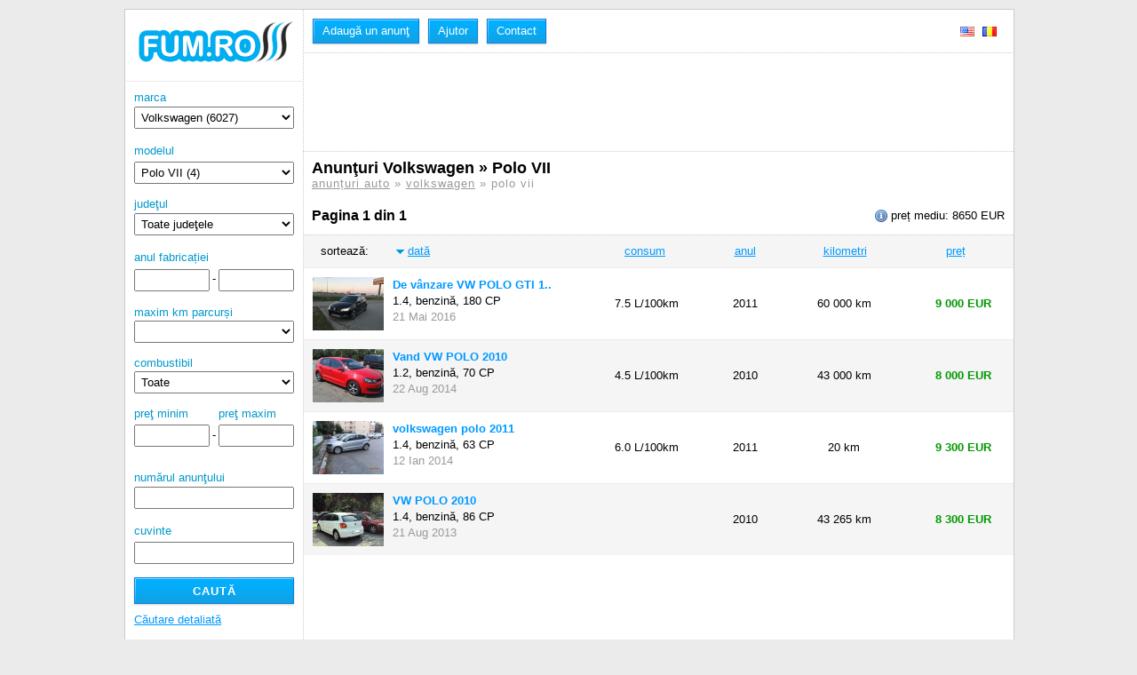

--- FILE ---
content_type: text/html; charset=UTF-8
request_url: https://www.fum.ro/volkswagen/polo-vii
body_size: 8098
content:
<!DOCTYPE html PUBLIC "-//W3C//DTD XHTML 1.0 Transitional//EN" "http://www.w3.org/TR/xhtml1/DTD/xhtml1-transitional.dtd">
<html xmlns="http://www.w3.org/1999/xhtml">
<head>
<meta http-equiv="Content-Type" content="text/html; charset=utf-8" />
<title>Anunţuri Volkswagen Polo VII de v&acirc;nzare</title>
<meta name="description" content="Anunțuri auto gratuite din Romania. Masini de vanzare."/>
<meta name="keywords" content="anunturi,auto,gratuite,masini,de,vanzare,romania" />

<link rel="canonical" href="https://www.fum.ro/volkswagen/polo-vii">

<meta name="msvalidate.01" content="9B977A12F27A33447687F3FB64AEF263" />

<link href="https://www.fum.ro/style.css" rel="stylesheet" />

<script type="text/javascript" src="https://www.fum.ro/system.js"></script>

<meta property="og:image" content="https://www.fum.ro/images/logo.gif" />
<link rel="image_src" href="https://www.fum.ro/images/logo.gif" />

</head>

<body>


<div id="wrapper">



<div id="cols">

    
	    <div id="left_col">
    
		<a href="https://www.fum.ro/" title="new" ><img src="https://www.fum.ro/images/logo.gif" border="0" style="border-bottom:1px solid #EBEBEB;" width="200" height="80" alt=""/></a>
        
        <!--
		<div class="fb-like" data-href="https://www.fum.ro/?source=facebook" data-send="false" data-layout="button_count" data-width="180" data-show-faces="false" data-font="verdana" style="margin-left:0px; padding:10px; padding-top:0px; width:180px; min-height:21px; text-align:left; border-bottom:1px solid #EBEBEB;"></div>
		-->
	
        
                
        
                
		            <div style="margin-bottom:-10px; width:150px; display:block;">
                        


<form action="/search" method="get" enctype="application/x-www-form-urlencoded" name="search_form" id="search_form" style="margin-bottom:10px; padding:10px;">

<table border="0" cellpadding="0" cellspacing="0" style="margin-bottom:10px;">
  <tr>
    <td height="45" colspan="3" nowrap="nowrap"><label>marca<br />
      <select name="main_category_box" id="search_main_category_box" class="form_item_with_margin"  onchange="load_xml_doc('/queries/get_search_sub_category_menu.php?hide_required_star=true&amp;main_cat_id='+this.value,'search_sub_category_div','');" style="width:180px;">
        <option value="">Toate mărcile</option>
                                                                                                                                                                                                                                                                                                                                                                                                                                                                                                                                                                                                                                                                                                                                                                                                                                                                                                                                                                                                                                                                                                                                                                                                                                                                                                                                                                                                                                                                                                                                                                                                                                                                                                                                                                                                                                                                                                                                                                                                                                                                                                                                                                                                                                                                                                                                                                                                                                                                                                                                                                                                                                                                                                                                                                                                                                                                                                                                                                                                                                                                                                                                                                                                                                                                                                                                                                                                                                                                                                                                                                                                                                                                                                                                                                                                                                                                                                                                                                                                                                                                                                                                                                                                                                                                                        <option value="1" >AC Cobra (0)</option>
                                                                                                                <option value="6" >Ace (0)</option>
                                                                                                <option value="3" >AC Propulsion (0)</option>
                                                                                <option value="8" >Acura (0)</option>
                                <option value="24" >Adam (0)</option>
                                                                                                                <option value="27" >AIL (1)</option>
                                                <option value="2082" >Aixam (21)</option>
                                <option value="29" >Al Araba (0)</option>
                                                                                                <option value="31" >Alfa Romeo (427)</option>
                                                                                                                                <option value="59" >Allard (0)</option>
                                                                                                                                                                                                                                                <option value="61" >American Motors (0)</option>
                                                                <option value="67" >Anadol (1)</option>
                                                                <option value="75" >Anteros (0)</option>
                                <option value="79" >Apal (0)</option>
                                                                                                                                                                                                                <option value="81" >Armstrong-Siddeley (0)</option>
                                                                <option value="83" >Aro (37)</option>
                                                <option value="87" >Artega (0)</option>
                                                                <option value="89" >Asia Motors (2)</option>
                                                                                <option value="91" >Aston Martin (0)</option>
                                                                                                                <option value="107" >Audi (1833)</option>
                                                                                                                                                                                                                                                                                                                                                                                                                                                                                                                                                <option value="154" >Bajaj Auto (0)</option>
                                                                                                                                                                <option value="152" >B Engineering (0)</option>
                                <option value="162" >Bentley (1)</option>
                                                <option value="173" >Berkeley (0)</option>
                                                                                                <option value="178" >Bitter (0)</option>
                                                                                <option value="182" >BMC (0)</option>
                                                <option value="184" >BMW (2747)</option>
                                                                                <option value="208" >Bolwell (0)</option>
                                                                                                                                                                                                                <option value="210" >Bricklin (0)</option>
                                                                                                                                                                <option value="212" >Buddy (1)</option>
                                <option value="214" >Bufori (0)</option>
                                <option value="222" >Bugatti (0)</option>
                                <option value="234" >Buick (4)</option>
                                                <option value="254" >BYD (1)</option>
                                                                                                                                                                                                                                                                                                                                                                                                                                                                                                                                                                                                                                                                                                                                                                                                                                                                                                                                                                                                                                                                                                                <option value="258" >Cadillac (3)</option>
                                                                                                <option value="286" >Callaway (0)</option>
                                                                                                                                                                                                <option value="303" >Caparo (0)</option>
                                                                                                                                                                                                                                                                                                                                                                                                                                                                                                                                                                                                                                                                <option value="753" >Chery (1)</option>
                                                                <option value="765" >Chevrolet (281)</option>
                                                <option value="813" >Chinkara (0)</option>
                                <option value="815" >Chrysler (71)</option>
                                                                                                <option value="305" >Citro&euml;n (491)</option>
                                                                                                                                                                                                                                                                                                                                                                                                                                                                                                                                                                                                                                                                                                                                                                                                                                                                                                                                                                                                                                                                                                                                                                                                                                                                                                                <option value="340" >Commuter (0)</option>
                                                                                                                                                                                                                                                                                                                                                                                                                                                                                                                                                                                                                                                                                                                                                                                                                                                                                                                                                                                                                                                                                                                                                                                                                                                                                <option value="342" >Dacia (2418)</option>
                                <option value="360" >Daewoo (976)</option>
                                <option value="2128" >Daf (24)</option>
                                <option value="390" >Daihatsu (52)</option>
                                                                                                                                                                                                                                                                                                                <option value="398" >Devon (0)</option>
                                                                                                                                                                                                                <option value="400" >Dodge (27)</option>
                                                <option value="445" >DR (0)</option>
                                                                                                                                                                                                                                                                                                                                                                                                                                                                                                                                                                                                                                                                                                                                                                                                                                                                                                                                                                                                                                                                                                                                                                                                                                                                                                                                                                                                                                                                                                                                                                                                                                                                                                                                                                                                                                                <option value="447" >E-Z-Go (0)</option>
                                                                                                                                                                                                                                                                                <option value="455" >Ferrari (0)</option>
                                                                <option value="505" >Fiat (1374)</option>
                                                                                                                <option value="543" >Fisker (0)</option>
                                                                                                                                                                <option value="546" >Ford (3434)</option>
                                                                                                                                                                                                                                                                                                                                                                                                                                                                                                                                                                                                                                                                                                                                                                                                                                                                                                                                                                                                                                                                                                <option value="608" >Geely (4)</option>
                                                                                                                                                                                                                                                                                                                                                                                                                                                                                                <option value="624" >GMC (2)</option>
                                                                                                                                                                                                                                                                                                                                                                                                                                                                                                                                                                                                <option value="642" >Great Wall (4)</option>
                                                                                                                                                                                                                                                                                                                                <option value="647" >Gumpert (0)</option>
                                                                                                                                <option value="649" >Hafei (0)</option>
                                                                                                                                                <option value="653" >Holden (1)</option>
                                                                <option value="657" >Honda (178)</option>
                                                                                                                <option value="702" >Hummer (1)</option>
                                                <option value="706" >Hyundai (466)</option>
                                                                                                                                                                                                                                                                                                                                                                                <option value="827" >Infiniti (8)</option>
                                                                                                                                <option value="851" >Invicta (0)</option>
                                                                                <option value="853" >Iran Khodro (0)</option>
                                                                                                                                                                                                                                <option value="860" >Isuzu (9)</option>
                                <option value="2076" >Iveco (141)</option>
                                                                                                                <option value="869" >Jaguar (48)</option>
                                                                <option value="877" >Jeep (86)</option>
                                                                                                                                                                                                                                                                                                                                                                                                                                                                                                                                                                                                                                <option value="895" >Kia (201)</option>
                                                                <option value="926" >Koenigsegg (0)</option>
                                                                                                                                                                                                <option value="934" >Lada (21)</option>
                                                                                                                                                                <option value="943" >Lamborghini (0)</option>
                                                                                <option value="948" >Lancia (67)</option>
                                                <option value="965" >Land Rover (177)</option>
                                                                                                                                                                                                                                                                                                                                <option value="973" >Leopard (0)</option>
                                                <option value="975" >Lexus (9)</option>
                                                                                                                                                <option value="2122" >Ligier (2)</option>
                                <option value="1020" >Lincoln (2)</option>
                                                                                                <option value="1033" >Lobini (0)</option>
                                                                                                                                <option value="1035" >Lotus (0)</option>
                                                                                                                                                                                                                                                                                                                                                                                                                                                                                                                                                                                                                                                                                                                                <option value="1039" >Mahindra (0)</option>
                                                                <option value="2158" >Man (22)</option>
                                                                                                                                                                                <option value="1041" >Maserati (2)</option>
                                <option value="1046" >Mastretta (0)</option>
                                                                                                                <option value="1048" >Mazda (263)</option>
                                                                                                                                                                                                <option value="1079" >Mekong Auto (0)</option>
                                <option value="1081" >Mercedes-Benz (1548)</option>
                                <option value="1318" >Mercury (1)</option>
                                                                                                <option value="1349" >MG (8)</option>
                                                <option value="1357" >Micro (6)</option>
                                                                                                <option value="1362" >Mini (55)</option>
                                                                                                <option value="1364" >Mitsubishi (316)</option>
                                <option value="1387" >Mitsuoka (0)</option>
                                                                                                                                                                                                                                                                                                                                                                                                                                                                                                                                                                                                                <option value="1395" >Morgan (1)</option>
                                                <option value="1401" >Mosler (0)</option>
                                                                                                                                                                                                                                                                                                                                                                                                                                                                                                                                                <option value="1405" >Nissan (359)</option>
                                                                <option value="1452" >Noble (0)</option>
                                                                                                                                                                                                                                                                                                <option value="1455" >Oldsmobile (0)</option>
                                <option value="2170" >Oltcit (1)</option>
                                                                                                                                <option value="1469" >Opel (5563)</option>
                                                                                                                                                                                                                <option value="1501" >Pagani (0)</option>
                                                                                                                <option value="1505" >Panoz (0)</option>
                                                                                                                                                                                                                                                                                                                                                                                                                <option value="1509" >Perodua (0)</option>
                                                                                <option value="1518" >Peugeot (1130)</option>
                                                                                                                                                                                                                                                                                                                                                                                                                                <option value="1546" >Pontiac (5)</option>
                                                <option value="1566" >Porsche (31)</option>
                                                                                                                                                                                                                                                                                                                                <option value="1581" >Proto (0)</option>
                                <option value="1583" >Proton (1)</option>
                                                                                                                                                                <option value="1599" >Pyonghwa (0)</option>
                                                                                                                                                                                                                                                                                                                                                                                                                                                                                                                                <option value="1602" >Ram (1)</option>
                                                                                                                                                                                                                                                                                                                                                                <option value="1604" >Renault (2135)</option>
                                                                <option value="1673" >Reva (0)</option>
                                                                                                                                                                                                                                                                                                                                                                                                                                                <option value="1678" >Roewe (0)</option>
                                                <option value="1683" >Rolls-Royce (0)</option>
                                                                                                <option value="2095" >Rover (161)</option>
                                                                                                                                                                                                                                                                                                                                                                                                                                                                                                                                                                                                                                                                                                                                                                                                                                                                                                                                                                                                                                                                <option value="1696" >Saab (49)</option>
                                                                                                                                <option value="1707" >Saleen (0)</option>
                                                                                                                                                                                                                                                                                                                <option value="1714" >Saturn (0)</option>
                                                                                                                                                                                                                                                                                                                                                <option value="1725" >Scion (1)</option>
                                                                                                                                                                                <option value="1731" >Seat (674)</option>
                                                                                                                                                                                                                                                                                                                                                                <option value="1767" >Shelby (0)</option>
                                                                                                                                                                                                                                                                                                                                <option value="1839" >Skoda (1124)</option>
                                                                                                                                                                                                                                                                                                                                                                <option value="1773" >Smart (132)</option>
                                                                                                                                                                                                                                                                                                                                                                                                                                                                                                                                                                                <option value="1775" >Spyker (0)</option>
                                                                <option value="1779" >SsangYong (35)</option>
                                <option value="1792" >SSC (0)</option>
                                                                                                                                                                                                                                                                                                                                                                                                                                                                                                <option value="1794" >Subaru (44)</option>
                                                                                                                <option value="1816" >Sungri (1)</option>
                                                                                                                                                                                                                                                                <option value="1822" >Suzuki (296)</option>
                                                                                                                                                                                                                                                                <option value="1860" >Tata (6)</option>
                                                                                                                <option value="1873" >TCM (0)</option>
                                <option value="1876" >TD2000 (0)</option>
                                                                                                                                                                                                                                                <option value="1878" >Tesla (0)</option>
                                                                                                                                                                                <option value="1881" >Think (0)</option>
                                                                                                                                                                <option value="1883" >Timmis (0)</option>
                                                                                                                                                                                                                                                                                                                                                                <option value="1885" >Toyota (275)</option>
                                <option value="1940" >Trabant (10)</option>
                                                                                                                                                                                                                                                                                                                                <option value="1943" >Troller (0)</option>
                                                                                                                                                                                                                                                                                                                                                                                                                                                                                                                                                                                                                                                                                                                                                                                                                                                                                                                                                                                                                                                                                                                                                                                                                                                                                                                                                                                                <option value="1946"  style="background-color:#DDEEFF;" selected="selected" >Volkswagen (6027)</option>
                                                <option value="2038" >Volvo (239)</option>
                                                                                                                                                                                                                                                                                                                                                                                                                                                                <option value="2060" >Westfield (0)</option>
                                                                                                                                                                                                                                                                                                                                                                                                                                                                                                                                                                                                                                                                                                                                                                                                <option value="2064" >Yes! (0)</option>
                                                                                                <option value="2066" >Yulon (1)</option>
                                                                                                                                                                <option value="2069" >Zimmer (0)</option>
                                                                                                                        </select>
    </label></td>
    </tr>
  <tr>
    <td colspan="3" nowrap="nowrap">&nbsp;</td>
    </tr>
  <tr>
    <td height="45" colspan="3" nowrap="nowrap"><span id="search_sub_category_div">
      <label>modelul<br />
        <select name="sub_category_box" id="search_sub_category_box" disabled="disabled" class="form_item_with_margin"  style="width:180px;">
          <option value="">Alege marca întâi ...</option>
          </select>
        </label>
      </span>
                  <script type="text/javascript"><!--
    load_xml_doc('/queries/get_search_sub_category_menu.php?hide_required_star=true&main_cat_id=1946&default_sub_cat=2092','search_sub_category_div','');//-->
      </script>
      </td>
    </tr>
  <tr>
    <td colspan="3" nowrap="nowrap">&nbsp;</td>
  </tr>
  
  <tr>
    <td height="45" colspan="3" nowrap="nowrap">
    <label>judeţul<br />
      <select name="region_box" id="search_region_box" class="form_item_with_margin"  style="width:180px;">
        <option value="">Toate judeţele</option>
                <option value="RO.01"  >Alba (572)</option>
                <option value="RO.02"  >Arad (906)</option>
                <option value="RO.03"  >Argeş (1234)</option>
                <option value="RO.04"  >Bacău (935)</option>
                <option value="RO.05"  >Bihor (1229)</option>
                <option value="RO.06"  >Bistriţa-Năsăud (518)</option>
                <option value="RO.07"  >Botoşani (486)</option>
                <option value="RO.09"  >Braşov (1253)</option>
                <option value="RO.08"  >Brăila (557)</option>
                <option value="RO.10"  >Bucureşti (5401)</option>
                <option value="RO.11"  >Buzău (626)</option>
                <option value="RO.12"  >Caraş-Severin (552)</option>
                <option value="RO.41"  >Călăraşi (271)</option>
                <option value="RO.13"  >Cluj (1912)</option>
                <option value="RO.14"  >Constanţa (1562)</option>
                <option value="RO.15"  >Covasna (335)</option>
                <option value="RO.16"  >D&acirc;mboviţa (769)</option>
                <option value="RO.17"  >Dolj (1160)</option>
                <option value="RO.18"  >Galaţi (917)</option>
                <option value="RO.42"  >Giurgiu (281)</option>
                <option value="RO.19"  >Gorj (608)</option>
                <option value="RO.20"  >Harghita (320)</option>
                <option value="RO.21"  >Hunedoara (985)</option>
                <option value="RO.22"  >Ialomiţa (294)</option>
                <option value="RO.23"  >Iaşi (1295)</option>
                <option value="RO.43"  >Ilfov (344)</option>
                <option value="RO.25"  >Maramureş (810)</option>
                <option value="RO.26"  >Mehedinţi (413)</option>
                <option value="RO.27"  >Mureş (1227)</option>
                <option value="RO.28"  >Neamţ (753)</option>
                <option value="RO.29"  >Olt (545)</option>
                <option value="RO.30"  >Prahova (1619)</option>
                <option value="RO.32"  >Satu Mare (506)</option>
                <option value="RO.31"  >Sălaj (1265)</option>
                <option value="RO.33"  >Sibiu (988)</option>
                <option value="RO.34"  >Suceava (942)</option>
                <option value="RO.35"  >Teleorman (448)</option>
                <option value="RO.36"  >Timiş (2404)</option>
                <option value="RO.37"  >Tulcea (270)</option>
                <option value="RO.38"  >Vaslui (458)</option>
                <option value="RO.39"  >V&acirc;lcea (642)</option>
                <option value="RO.40"  >Vrancea (468)</option>
              </select>
    </label>
    </td>
  </tr>
  
  
  <tr>
    <td colspan="3" nowrap="nowrap">&nbsp;</td>
  </tr>
  <tr>
    <td height="10" colspan="3" nowrap="nowrap"><label>anul fabricației</label></td>
    </tr>
  <tr>
    <td nowrap="nowrap">
      <input name="manufacture_year_min_box" type="text" class="form_item_with_margin" id="manufacture_year_min_box" style="width:75px; padding:3px;" size="6" value=""/>
    </td>
    
    <td width="10" align="center" valign="middle" nowrap="nowrap" style="line-height:30px;">
    -
    </td>
    
    <td nowrap="nowrap">
      <input name="manufacture_year_max_box" type="text" class="form_item_with_margin" id="manufacture_year_max_box" style="width:75px; padding:3px;" size="6" value=""/>
    </td>
  </tr>
  <tr>
    <td height="10" colspan="3" nowrap="nowrap">&nbsp;</td>
  </tr>
  
  <tr>
    <td height="10" colspan="3" nowrap="nowrap">
      <label for="mileage_max_box" style="display:inline-block;">maxim km parcurși</label><br />
      
      <select name="mileage_max_box" id="mileage_max_box" style="width:180px; float:left;">
        <option value=""></option>
                <option value="20000" >&lt; 20,000</option>
                <option value="40000" >&lt; 40,000</option>
                <option value="60000" >&lt; 60,000</option>
                <option value="80000" >&lt; 80,000</option>
                <option value="100000" >&lt; 100,000</option>
                <option value="120000" >&lt; 120,000</option>
                <option value="140000" >&lt; 140,000</option>
                <option value="160000" >&lt; 160,000</option>
                <option value="180000" >&lt; 180,000</option>
                <option value="200000" >&lt; 200,000</option>
                        <option value="250000" >&lt; 250,000</option>
                <option value="300000" >&lt; 300,000</option>
                <option value="350000" >&lt; 350,000</option>
                <option value="400000" >&lt; 400,000</option>
                <option value="450000" >&lt; 450,000</option>
                <option value="500000" >&lt; 500,000</option>
                </select>
	</td>
  </tr>
  
  
  <tr>
    <td height="10" colspan="3" nowrap="nowrap">&nbsp;</td>
    </tr>
  <tr>
    <td colspan="3" nowrap="nowrap"><label for="search_fuel_type_box">combustibil</label></td>
  </tr>
  <tr>
    <td colspan="3" nowrap="nowrap">

	
      <select name="fuel_type_box" id="search_fuel_type_box" style="width:180px;">
        <option value="">Toate</option>
        <option value="gas" >benzină</option>
        <option value="diesel" >motorină</option>
        <option value="biodiesel" >biodiesel</option>
        <option value="ethanol" >ethanol</option>
        <option value="hybrid" >hybrid</option>
        <option value="hydrogen" >hidrogen</option>
        <option value="electric" >electric</option>
	</select>
	</td>
  </tr>
  <tr>
    <td colspan="3" nowrap="nowrap">&nbsp;</td>
  </tr>
  <tr>
    <td height="10" align="left" valign="top" nowrap="nowrap"><label>preţ minim</label></td>
    <td height="10" align="center" valign="middle" nowrap="nowrap">&nbsp;</td>
    <td height="10" align="left" valign="top" nowrap="nowrap"><label>preţ maxim</label></td>
  </tr>
  <tr>
    <td height="10" align="left" valign="top" nowrap="nowrap">
      <input name="price_min_box" type="text" class="form_item_with_margin" id="price_min_box" style="width:75px; padding:3px;" size="6" value=""/>
    </td>
<td width="10" height="10" align="center" valign="middle" nowrap="nowrap" style="line-height:30px;">
    -
    </td>
    <td height="10" align="left" valign="top" nowrap="nowrap">
      <input name="price_max_box" type="text" class="form_item_with_margin" id="price_max_box" style="width:75px; padding:3px;" size="6" value=""/>
    </td>
  </tr>
</table>
<table border="0" cellpadding="0" cellspacing="0">
  <tr>
    <td nowrap="nowrap">&nbsp;</td>
  </tr>
  <tr>
    <td nowrap="nowrap"><label>numărul anunţului<br />
      <input name="ad_number_box" type="text" class="form_item_with_margin" id="ad_number_box" style="width:170px; padding:3px;" value=""/>
      </label></td>
  </tr>
  <tr>
    <td nowrap="nowrap">&nbsp;</td>
    </tr>
  <tr>
    <td nowrap="nowrap"><label for="search_box">cuvinte</label><br />
      <input name="search_box" type="text" class="form_item_with_margin" id="search_box" style="width:170px; padding:3px;" value="" />
    </td>
    </tr>
</table>
<table border="0" cellpadding="0" cellspacing="0" style="">
  <tr>
    <td nowrap="nowrap">&nbsp;</td>
  </tr>
  <tr>
    <td valign="bottom" nowrap="nowrap"><input type="submit" id="button" value="Caută" style="margin-bottom:5px;" class="button_180" /></td>
  </tr>
  <tr>
    <td valign="bottom"><a href="JavaScript:document.forms['search_form'].action='/advanced-search'; document.forms['search_form'].submit();" style="display:inline-block; margin-top:5px;">Căutare detaliată</a></td>
  </tr>
</table>



<input type="hidden" name="town_box" value="" />
<input type="hidden" name="cubic_capacity_min_box" value="" />
<input type="hidden" name="cubic_capacity_max_box" value="" />
<input type="hidden" name="engine_power_min_box" value="" />
<input type="hidden" name="engine_power_max_box" value="" />
<input type="hidden" name="power_type_box" value="" />
<input type="hidden" name="fuel_consumption_min_box" value="" />
<input type="hidden" name="fuel_consumption_max_box" value="" />
<input type="hidden" name="euro_box" value="" />
<input type="hidden" name="co2_min_box" value="" />
<input type="hidden" name="co2_max_box" value="" />
<input type="hidden" name="gearbox_type_box" value="" />
<input type="hidden" name="traction_type_box" value="" />
<input type="hidden" name="body_type_box" value="" />
<input type="hidden" name="color_box" value="" />
<input type="hidden" name="door_count_box" value="" />
<input type="hidden" name="seats_min_box" value="" />
<input type="hidden" name="seats_max_box" value="" />
<input type="hidden" name="vehicle_is_damaged_box" value="" />
<input type="hidden" name="vehicle_is_new_box" value="" />
<input type="hidden" name="vehicle_registered_locally_box" value="" />

<input type="hidden" name="ad_flag_abs_box" value="" />
<input type="hidden" name="ad_flag_ac_box" value="" />
<input type="hidden" name="ad_flag_airbags_box" value="" />
<input type="hidden" name="ad_flag_alarm_box" value="" />
<input type="hidden" name="ad_flag_trailer_coupling_box" value="" />
<input type="hidden" name="ad_flag_dash_computer_box" value="" />
<input type="hidden" name="ad_flag_traction_control_box" value="" />
<input type="hidden" name="ad_flag_metalic_color_box" value="" />
<input type="hidden" name="ad_flag_esp_box" value="" />
<input type="hidden" name="ad_flag_xenon_box" value="" />
<input type="hidden" name="ad_flag_particle_filter_box" value="" />
<input type="hidden" name="ad_flag_electric_windows_box" value="" />
<input type="hidden" name="ad_flag_lpg_box" value="" />
<input type="hidden" name="ad_flag_leather_interior_box" value="" />
<input type="hidden" name="ad_flag_auxiliary_heating_box" value="" />
<input type="hidden" name="ad_flag_central_locking_box" value="" />
<input type="hidden" name="ad_flag_alloy_wheels_box" value="" />
<input type="hidden" name="ad_flag_turbo_box" value="" />
<input type="hidden" name="ad_flag_electric_mirrors_box" value="" />
<input type="hidden" name="ad_flag_heated_mirrors_box" value="" />
<input type="hidden" name="ad_flag_cruise_control_box" value="" />
<input type="hidden" name="ad_flag_heated_seats_box" value="" />
<input type="hidden" name="ad_flag_parking_sensors_box" value="" />
<input type="hidden" name="ad_flag_power_steering_box" value="" />
<input type="hidden" name="ad_flag_navi_box" value="" />
<input type="hidden" name="ad_flag_sunroof_box" value="" />

</form>            </div>
		        

		        
        
        
        <div style="display:inline-block; margin-top:20px; padding:10px; border-top:1px dotted #CCC;">
        
        <a href="/download_window_ad.php?file=pdf" style="padding:4px; display:inline-block;">Descarcă afiș pentru vânzare</a>
        <br />
        <a href="/download_window_ad.php?file=pdf"><img src="https://www.fum.ro/images/afise/afis_fum.ro_thumb.gif" style="border:0px;" width="180" height="255" alt="Descarcă afiș pentru vânzare" title="Descarcă afiș pentru vânzare" /></a>
        
        </div>
        
        
        
                     
           
    </div><!-- end of left_col --> 
    


    

    

    <div id="main_col">
    
    	
    	        

        <div id="top_menu">
            
            <!--
            <a href="/" class="liquid_button">Prima pagină</a>
            -->
            <a href="/submit" class="liquid_button">Adaugă un anunţ</a>
            <a href="/help" class="liquid_button">Ajutor</a>
            
			            
            <a href="/contact" class="liquid_button">Contact</a>
        
			        
        </div>
        
        
		<div id="language_div" style="text-align:right; float:right; margin-right:9px; margin-top:-45px;">
			            
            <a href="/volkswagen/polo-vii?set_language_code=en" style="width:auto; display:inline-block; border:none; background-color:#FFF; padding:0px; margin-left:5px; margin-top:5px; margin-right:5px;"><img src="https://www.fum.ro/images/flags/us.png" width="16" height="11" alt="Set language to English" title="Set language to English" border="0" /></a>
            
            <a href="/volkswagen/polo-vii?set_language_code=ro" style="width:auto; display:inline-block; border:none; background-color:#FFF; padding:0px;"><img src="https://www.fum.ro/images/flags/ro.png" width="16" height="11" alt="Schimba în limba Română" title="Schimba în limba Română" border="0" /></a>
        </div>
	
    
		<div style="display:block; width:790px; border-bottom:1px dotted #CCCCCC; margin-left:-10px; margin-bottom:10px; padding-left:10px; padding-bottom:10px;">
        
        
        
			 
             
				<script async src="https://pagead2.googlesyndication.com/pagead/js/adsbygoogle.js"></script>
                <!-- fum.ro top category -->
                <ins class="adsbygoogle"
                     style="display:inline-block;width:728px;height:90px"
                     data-ad-client="ca-pub-7088392129831729"
                     data-ad-slot="8810451253"></ins>
                <script>
                (adsbygoogle = window.adsbygoogle || []).push({});
                </script>         
                    
			            
            
    	</div>



			

<h1>Anunţuri Volkswagen  &raquo; Polo VII</h1>



<p class="breadcrumb">
<a href="/">anunțuri auto</a> &raquo; 

<a href="/volkswagen">volkswagen</a>

 &raquo; polo vii 

</p>
























<!-- ads list container -->
<div style="margin-bottom:-10px;">

<h2>

	        Pagina 1 din 1        
    <!-- append average price in title -->
	        <span style="display:inline-block; float:right; background-image:url(https://www.fum.ro/images/famfamfam/information.gif); background-repeat:no-repeat; background-position:center left; padding-left:19px; font-size:13px; font-weight:normal;">
            preț mediu: 8650 EUR        </span>
    
</h2>




<!-- start of sorting div -->
<div style="text-align:right; padding:10px; margin-top:10px; margin-bottom:0px; background-color:#F5F5F5; border-top:1px dotted #CCC; margin-left:-9px; margin-right:-10px;">

        
	
	        
<!-- sort_by title -->  
<span style="display:inline-block; width:80px; margin-left:1px; text-align:left;">
sortează:  
</span>

<!-- date -->
<span style="display:inline-block; width:210px; margin-left:1px; text-align:left;">
<img src="https://www.fum.ro/images/sorting_desc.gif" width="9" height="14" alt="sorting desc" align="bottom" style="margin-bottom:-3px;"/> <a href="?sort_by=date&amp;order=asc">dată</a></span>      
        
<!-- fuel consumption -->
<span style="display:inline-block; width:130px; margin-left:1px; text-align:center;">
<a href="?sort_by=fuel_consumption&amp;order=asc">consum</a></span>

<!-- manufacture year -->
<span style="display:inline-block; width:85px; margin-left:1px; text-align:center;">
<a href="?sort_by=year&amp;order=desc">anul</a></span>

<!-- km -->
<span style="display:inline-block; width:130px; margin-left:1px; text-align:center; ">
<a href="?sort_by=mileage&amp;order=asc">kilometri</a></span>

<!-- price -->
<span style="color:#090; display:inline-block; width:110px; margin-left:1px; text-align:center;">
<a href="?sort_by=price&amp;order=asc">preț</a></span>
        
        
        
        
        
        
        
        
</div><!-- end of sorting div -->








<p class="ad_list_item" id="ad_39723" style="background-color:#FFFFFF;" onmouseover="this.style.backgroundColor='#FFFFCC';" onmouseout="this.style.backgroundColor='#FFFFFF';" onclick="window.location='/39723/de-vanzare-vw-polo-gti-180-cp-9000';">


<span class="ad_list_main_cell">

    <a href="/39723/de-vanzare-vw-polo-gti-180-cp-9000" style="text-decoration:none;"><img src="https://www.fum.ro/thumbs/de-vanzare-vw-polo-gti-180-cp-9000-39723-1.jpg?1467113342" width="80" height="60" align="left" style="margin-right:10px;" border="0" alt="De v&acirc;nzare VW POLO GTI 180 CP, 9000&euro;" title="De v&acirc;nzare VW POLO GTI 180 CP, 9000&euro;" /></a>
    
    <!-- title -->
    <a href="/39723/de-vanzare-vw-polo-gti-180-cp-9000" style="text-decoration:none;" title="De v&acirc;nzare VW POLO GTI 180 CP, 9000&euro;"><strong>De v&acirc;nzare VW POLO GTI 1..</strong></a>
    <br />
    
    <!-- engine -->
	1.4, benzină, <span style="cursor:default;" title="132 kW">180 CP</span><br />

    <!-- date -->
    <span style="color:#999;">
    		21 Mai 2016        
    </span>
    
</span>

<!-- fuel consumption -->
<span class="ad_list_cell">
7.5 L/100km
</span>

<!-- manufacture year -->
<span class="ad_list_cell">
2011</span>

<!-- km -->
<span class="ad_list_cell">
60 000 km
</span>

<!-- price -->
<span class="ad_list_cell" style="text-align:right; color:#090; ">
<strong>9 000 EUR</strong>
</span>


</p>







<p class="ad_list_item" id="ad_30958" style="background-color:#F5F5F5;" onmouseover="this.style.backgroundColor='#FFFFCC';" onmouseout="this.style.backgroundColor='#F5F5F5';" onclick="window.location='/30958/vand-vw-polo-2010';">


<span class="ad_list_main_cell">

    <a href="/30958/vand-vw-polo-2010" style="text-decoration:none;"><img src="https://www.fum.ro/thumbs/vand-vw-polo-2010-30958-1.jpg?1408697774" width="80" height="60" align="left" style="margin-right:10px;" border="0" alt="Vand VW POLO 2010" title="Vand VW POLO 2010" /></a>
    
    <!-- title -->
    <a href="/30958/vand-vw-polo-2010" style="text-decoration:none;" title="Vand VW POLO 2010"><strong>Vand VW POLO 2010</strong></a>
    <br />
    
    <!-- engine -->
	1.2, benzină, <span style="cursor:default;" title="51 kW">70 CP</span><br />

    <!-- date -->
    <span style="color:#999;">
    		22 Aug 2014        
    </span>
    
</span>

<!-- fuel consumption -->
<span class="ad_list_cell">
4.5 L/100km
</span>

<!-- manufacture year -->
<span class="ad_list_cell">
2010</span>

<!-- km -->
<span class="ad_list_cell">
43 000 km
</span>

<!-- price -->
<span class="ad_list_cell" style="text-align:right; color:#090; ">
<strong>8 000 EUR</strong>
</span>


</p>







<p class="ad_list_item" id="ad_23800" style="background-color:#FFFFFF;" onmouseover="this.style.backgroundColor='#FFFFCC';" onmouseout="this.style.backgroundColor='#FFFFFF';" onclick="window.location='/23800/volkswagen-polo-2011';">


<span class="ad_list_main_cell">

    <a href="/23800/volkswagen-polo-2011" style="text-decoration:none;"><img src="https://www.fum.ro/thumbs/volkswagen-polo-2011-23800-1.jpg?1389536334" width="80" height="60" align="left" style="margin-right:10px;" border="0" alt="volkswagen polo 2011" title="volkswagen polo 2011" /></a>
    
    <!-- title -->
    <a href="/23800/volkswagen-polo-2011" style="text-decoration:none;" title="volkswagen polo 2011"><strong>volkswagen polo 2011</strong></a>
    <br />
    
    <!-- engine -->
	1.4, benzină, <span style="cursor:default;" title="46 kW">63 CP</span><br />

    <!-- date -->
    <span style="color:#999;">
    		12 Ian 2014        
    </span>
    
</span>

<!-- fuel consumption -->
<span class="ad_list_cell">
6.0 L/100km
</span>

<!-- manufacture year -->
<span class="ad_list_cell">
2011</span>

<!-- km -->
<span class="ad_list_cell">
20 km
</span>

<!-- price -->
<span class="ad_list_cell" style="text-align:right; color:#090; ">
<strong>9 300 EUR</strong>
</span>


</p>







<p class="ad_list_item" id="ad_9766" style="background-color:#F5F5F5;" onmouseover="this.style.backgroundColor='#FFFFCC';" onmouseout="this.style.backgroundColor='#F5F5F5';" onclick="window.location='/9766/vw-polo-2010';">


<span class="ad_list_main_cell">

    <a href="/9766/vw-polo-2010" style="text-decoration:none;"><img src="https://www.fum.ro/thumbs/vw-polo-2010-9766-1.jpg?1377113938" width="80" height="60" align="left" style="margin-right:10px;" border="0" alt="VW POLO 2010" title="VW POLO 2010" /></a>
    
    <!-- title -->
    <a href="/9766/vw-polo-2010" style="text-decoration:none;" title="VW POLO 2010"><strong>VW POLO 2010</strong></a>
    <br />
    
    <!-- engine -->
	1.4, benzină, <span style="cursor:default;" title="63 kW">86 CP</span><br />

    <!-- date -->
    <span style="color:#999;">
    		21 Aug 2013        
    </span>
    
</span>

<!-- fuel consumption -->
<span class="ad_list_cell">
</span>

<!-- manufacture year -->
<span class="ad_list_cell">
2010</span>

<!-- km -->
<span class="ad_list_cell">
43 265 km
</span>

<!-- price -->
<span class="ad_list_cell" style="text-align:right; color:#090; ">
<strong>8 300 EUR</strong>
</span>


</p>




</div><!-- end of ads list container -->












    </div><!-- end of main_col -->



</div><!-- end of cols -->



<div id="footer" style="display:none;">

&copy; <span style="padding-left:14px; background-image:url(https://www.fum.ro/images/logo_footer.png); background-repeat:no-repeat; background-position:left; margin-left:3px;">Fum 2026</span>



</div><!-- end of footer -->



</div><!-- end of wrapper -->








<script type="text/javascript">

  var _gaq = _gaq || [];
  _gaq.push(['_setAccount', 'UA-244065-21']);
  _gaq.push(['_setDomainName', 'fum.ro']);
  _gaq.push(['_trackPageview']);

  (function() {
    var ga = document.createElement('script'); ga.type = 'text/javascript'; ga.async = true;
    ga.src = ('https:' == document.location.protocol ? 'https://ssl' : 'http://www') + '.google-analytics.com/ga.js';
    var s = document.getElementsByTagName('script')[0]; s.parentNode.insertBefore(ga, s);
  })();

</script>




<!-- Default Statcounter code for Fum.ro fum.ro -->
<script type="text/javascript">
var sc_project=8692999; 
var sc_invisible=1; 
var sc_security="99e03054"; 
</script>
<script type="text/javascript" src="https://www.statcounter.com/counter/counter.js" async></script>
<noscript>
<div class="statcounter">
<img class="statcounter" src="//c.statcounter.com/8692999/0/99e03054/1/" alt="Web Analytics Made Easy - StatCounter">
</div>
</noscript>
<!-- End of Statcounter Code -->


</body>

</html>


--- FILE ---
content_type: text/html; charset=UTF-8
request_url: https://www.fum.ro/queries/get_search_sub_category_menu.php?hide_required_star=true&main_cat_id=1946&default_sub_cat=2092
body_size: 1213
content:


<label for="sub_category_box">modelul </label><br />
<select name="sub_category_box" id="search_sub_category_box" class="form_item_with_margin" style="width:180px;" >
	<option value="">Toate modelele</option>
    
	                                                                                                                                                                                                                                                                                                                                                                                                                                                                                                                                                                                                                                                                                                                                                                                                                                                                                                                                                                                                                                                                                                                                                                                                                                                                                                                                                                                                                                                                                                                                                                                                                                                                                                                                                                                                                                                                                                                                                                                                                                                                                                                                                                                                                                                                                                                                                                                                                                                                                                                                                                                                                                                                                                                                                                                                                                                                                                                                                                                                                                                                                                                                                                                                                                                                                                                                                                                                <option value="1947"  >Bora (186)</option>
                                                                                                                                                                                                                                                                                                                                                                                                                                                                                                                                                                                                                                                                                                                        <option value="1948"  >Caddy (88)</option>
                                                                                                                                                                                                                                                                                                                                                                                                                                                                                                                                                                                                <option value="1949"  >City Golf (2)</option>
                <option value="1950"  >City Jetta (2)</option>
                                                                                                                                                                                                                                                                                                                                                                                                                                                                                                                                                                                                                                                                                                                                                                                                                                                                                                                                                                                <option value="2167"  >Crafter (11)</option>
                                        <option value="1951"  >CrossFox (1)</option>
                                                                                                                                                                                                                                                                                                                                                                                                                                                                                                                                                                                                                                                                                                                                                                                                                                                                                                                                                                                                                                                                                <option value="1952"  >Eos (6)</option>
                                                                                                                                                                                                                                                                                                                                                                                                                                                                                                                                                                                                                                                                                                                                        <option value="1953"  >Fox (13)</option>
                                                                                                                                                                                                                                                                                                                                                                                                                                                                                                                                                                                                                                <option value="1954"  >GLI (6)</option>
                                                                                                        <option value="1963"  >Golf Cabriolet (12)</option>
                <option value="1964"  >Golf City (0)</option>
                <option value="1965"  >Golf GTI (26)</option>
                <option value="1966"  >Golf I (14)</option>
                <option value="1967"  >Golf II (62)</option>
                <option value="1968"  >Golf III (900)</option>
                <option value="1969"  >Golf IV (1267)</option>
                <option value="1970"  >Golf Plus (25)</option>
                <option value="1971"  >Golf V (260)</option>
                <option value="1972"  >Golf VI (71)</option>
                <option value="2071"  >Golf VII (2)</option>
                <option value="2072"  >Golf VIII (1)</option>
                <option value="1973"  >Golf Wagon (0)</option>
                                                                                                                                                                                                                                                                                                <option value="1974"  >GTI (1)</option>
                                                                                                                                                                                                                                                                                                                                                                                                                                                                                                                                                                                                                                                                                                                                        <option value="1975"  >Jetta (34)</option>
                <option value="1976"  >Jetta City (0)</option>
                <option value="1977"  >Jetta I (2)</option>
                <option value="1978"  >Jetta II (7)</option>
                <option value="1979"  >Jetta III (7)</option>
                <option value="1980"  >Jetta IV (6)</option>
                <option value="1981"  >Jetta V (6)</option>
                <option value="1982"  >Jetta VI (4)</option>
                <option value="2093"  >Jetta VII (2)</option>
                <option value="1983"  >Jetta Wagon (0)</option>
                                                                                                                                                                                                                                                                                                                                                                                                                                                                                                                                                                                                                                                                                                                                                                                                                <option value="1984"  >Logus (2)</option>
                                                                                                                        <option value="2169"  >LT (25)</option>
                                                <option value="1985"  >Lupo (70)</option>
                                                                                                                                                                                                                                                                                                                                                                                                                                                                                                                                                                                                                                                                                                                                                                                                                                                                                                                                                                                                                                                                                                                                                                                <option value="1986"  >New Beetle (24)</option>
                <option value="1987"  >New Beetle Cabriolet (2)</option>
                <option value="1988"  >New Beetle Convertible (1)</option>
                <option value="1989"  >New Beetle Coupe (3)</option>
                                                                                                                                                                                                                                                                                                                                                                                                                                                                        <option value="1990"  >Passat (894)</option>
                <option value="1991"  >Passat CC (36)</option>
                <option value="1992"  >Passat I (28)</option>
                <option value="1993"  >Passat II (33)</option>
                <option value="1994"  >Passat III (96)</option>
                <option value="1995"  >Passat IV (83)</option>
                <option value="1996"  >Passat V (119)</option>
                <option value="1997"  >Passat VI (87)</option>
                <option value="1998"  >Passat VII (24)</option>
                <option value="1999"  >Passat Wagon (30)</option>
                                                                                                        <option value="2000"  >Phaeton (5)</option>
                                                                                                <option value="2001"  >Pointer (1)</option>
                <option value="2002"  >Polo (450)</option>
                <option value="2003"  >Polo Classic (88)</option>
                <option value="2004"  >Polo I (35)</option>
                <option value="2005"  >Polo II (47)</option>
                <option value="2006"  >Polo IIF (3)</option>
                <option value="2007"  >Polo III (44)</option>
                <option value="2008"  >Polo IIIF (10)</option>
                <option value="2009"  >Polo IV (48)</option>
                <option value="2010"  >Polo IVF (4)</option>
                <option value="2011"  >Polo V (20)</option>
                <option value="2091"  >Polo VI (18)</option>
                <option value="2092"  selected="selected" style="background-color:#DDEEFF;"  >Polo VII (4)</option>
                                                                                                                                                                                                                                                                                                                                                                                                                                                                                        <option value="2012"  >Rabbit (0)</option>
                                                                                                                                                                                                                                                                                                                                                                                                                                                                                                                <option value="2013"  >Routan (0)</option>
                                                                                                                                                                                                                                                                                                                                                                                                                                                                                                                                                                                                                                                                                                        <option value="2014"  >Santana (1)</option>
                                                                                <option value="2015"  >Saveiro (0)</option>
                <option value="2016"  >Saveiro I (0)</option>
                <option value="2017"  >Saveiro II (0)</option>
                <option value="2018"  >Saveiro III (0)</option>
                <option value="2019"  >Saveiro IV (0)</option>
                <option value="2020"  >Saveiro V (2)</option>
                                                                                                        <option value="2021"  >Scirocco (2)</option>
                <option value="2022"  >Scirocco I (0)</option>
                <option value="2023"  >Scirocco II (0)</option>
                <option value="2024"  >Scirocco III (2)</option>
                                                                                                                                                                                                        <option value="2025"  >Sharan (72)</option>
                <option value="2026"  >Sharan I (17)</option>
                <option value="2027"  >Sharan II (14)</option>
                                                                                                                                                                                                                                                                                                                                                                                                                                <option value="2028"  >SpaceFox (1)</option>
                                                                                                                                                                                                                                                                                                                                                                                                                                                                                                                                                                                                                                                                                                                                                                                                                                                                                                                                                                                                                                                                                                        <option value="2029"  >Tiguan (19)</option>
                                                                                                                                                <option value="2030"  >Touareg (37)</option>
                <option value="2031"  >Touareg 2 (17)</option>
                <option value="2032"  >Touran (92)</option>
                                                                                                                        <option value="2033"  >Transporter (280)</option>
                                                                                                                                                                                        <option value="2034"  >Type 1 (9)</option>
                                        <option value="2035"  >Type 181 (0)</option>
                <option value="2036"  >Type 2 (6)</option>
                                                                                                                                                                                                                                                                                                                <option value="2037"  >Vento (95)</option>
                                                                                                                                                                                                                                                                                                                                                                                                                                                                                                                                                                                                                                                                                                                                                                                                                                                                                                                                                                                                                                        </select>



--- FILE ---
content_type: text/html; charset=utf-8
request_url: https://www.google.com/recaptcha/api2/aframe
body_size: 256
content:
<!DOCTYPE HTML><html><head><meta http-equiv="content-type" content="text/html; charset=UTF-8"></head><body><script nonce="g2PCVARj2qiPpsEr07MDew">/** Anti-fraud and anti-abuse applications only. See google.com/recaptcha */ try{var clients={'sodar':'https://pagead2.googlesyndication.com/pagead/sodar?'};window.addEventListener("message",function(a){try{if(a.source===window.parent){var b=JSON.parse(a.data);var c=clients[b['id']];if(c){var d=document.createElement('img');d.src=c+b['params']+'&rc='+(localStorage.getItem("rc::a")?sessionStorage.getItem("rc::b"):"");window.document.body.appendChild(d);sessionStorage.setItem("rc::e",parseInt(sessionStorage.getItem("rc::e")||0)+1);localStorage.setItem("rc::h",'1768830087036');}}}catch(b){}});window.parent.postMessage("_grecaptcha_ready", "*");}catch(b){}</script></body></html>

--- FILE ---
content_type: text/css
request_url: https://www.fum.ro/style.css
body_size: 2274
content:
@charset "utf-8";
/* CSS Document */
body{
	margin:0px;
	text-align:center;
	font-size:smaller;
	font-family:Arial, Helvetica, sans-serif;
	background-color:#EBEBEB;
}

#wrapper{
	width:1000px;
	text-align:left;
	margin:auto;
	display:block;
	
}

#cols {
	width:100%;
	background-color:#FFF;
	float:left;
	margin-top:10px;
	margin-bottom:10px;
	border:1px solid #CCC;
	background-image:url(/images/cols_bg.gif);
	background-repeat:repeat-y;
	background-position:200px 0px;
}





/* 
.column_module{
	border:1px solid #CCC;
	float:left;
	display:block;
	overflow:hidden;
	width:170px;
	padding:10px;
	margin-bottom:10px;
	background-color:#FFFFFF;
}

.content_module{
	border:1px solid #CCC;
	background-color:#FAFAFA;
	padding:10px;
	float:left;
	width:556px;
	display:block;
	margin-bottom:10px;
}

.column_line{
	display:block;
	float:left;
	width:200px;
	height:1px;
	background-color:#CCCCCC;
	margin-top:10px;
	margin-bottom:10px;
	margin-left:-10px;
	margin-right:-10px;
}

.content_line{
	display:block;
	float:left;
	width:576px;
	height:1px;
	background-color:#CCCCCC;
	margin-top:10px;
	margin-bottom:10px;
	margin-left:-10px;
	margin-right:-10px;
}
*/




a:link, a:visited{
	color:#0099FF;
}




h1{
	margin-top:0px;
	font-size:large;
	font-family:Arial, Helvetica, sans-serif;
}

h2{
	font-size:medium;
	font-family:Arial, Helvetica, sans-serif;
}

h2.help_title{
	margin-top:30px;
	color:#0099FF;
}

h3{
	font-family:Arial, Helvetica, sans-serif;
}

#left_col{
	width:200px;
	float:left;
}

/*
.left_menu a:link, .left_menu a:visited{
	display:block;
	padding:4px;
	text-decoration:none;
	color:#09F;
	border-bottom:1px solid #EBEBEB;
	
	background-repeat:no-repeat; 
	padding-left:26px; 
	background-position:5px 4px;
}

.left_menu a:hover{
	background-color:#DDEEFF;
	color:#000;
}
*/


#top_menu{
	border-bottom:1px dotted #CCCCCC; 
	margin-left:-10px; 
	margin-right:-10px; 
	padding-bottom:10px; 
	margin-bottom:10px;
	width:800px;
	height:28px;
	display:block;
	padding-left:1px;
}

#top_menu a:link, #top_menu a:visited{
	padding-left:10px; 
	padding-right:10px;
	float:left;
	margin-left:10px;
}

#main_col {
	float:right;
	width:780px;
	padding:10px;
	font-family:Verdana, Geneva, sans-serif;
	line-height:1.2em;
}

#main_col hr{
	margin-top:10px;
	margin-bottom:10px;
	display:inline-block;
	margin-left:-10px;
	margin-right:-10px;
	width:800px;
	height:0px;
	border-style:dotted;
	border:none;
	border-top:1px dotted #CCCCCC;
}

#footer{
	/*color:#007AFF;*/
	color:#000000;
	text-align:center;
	font-size:12px;
	margin-bottom:10px;
}
#footer a:link, #footer a:visited{
	color:#999;
	text-decoration:none;
}

.breadcrumb {
	color:#999999;
	font-family:Arial, Helvetica, sans-serif;
	font-size:small;
	margin-top:-10px;
	margin-bottom:20px;
	padding:0px;
	letter-spacing:1px;
}
.breadcrumb a:link, .breadcrumb a:visited {
	color:#999999;
}
.breadcrumb a:hover {
	color:#333333;
}

.red_text {
	color:#FF0000;
}

form{
	margin:0px;
}

form label{
	color:#09C;
}


form .form_item_with_margin{
	margin-top:3px;
}


form input.the_button{
	background-color:#00B8FD;
	border:1px solid #039;
	color:#FFF;
	padding:3px;
	padding-left:10px;
	padding-right:10px;
	cursor:pointer;
}


.message_success {
	padding:4px;
	background-color:#009900;
	border:1px solid #006600;
	color:#FFFFFF;
	margin-top:0px;
	margin-bottom:10px;
}

.message_error {
	padding:4px;
	background-color:#CE0000;
	border:1px solid #990000;
	color:#FFFFFF;
	margin-top:0px;
	margin-bottom:10px;
}





/* -------------------------------------------------------------------*/
/*  THE LIQUID_BUTTON is class applied to <a> tag, not form imput !!! */
/* -------------------------------------------------------------------*/

/* normal liquid button */
a.liquid_button{
	color:#FFF;
	text-decoration:none;
	text-align:center;
	background-color:#07aaff;
	border:1px solid #0b7fde;
	padding:5px;
	display:inline-block;
	background: url(/images/liquid_button.gif) no-repeat;
	
	-webkit-box-shadow: 0 1px 2px rgba(0,0,0,.2);
	-moz-box-shadow: 0 1px 2px rgba(0,0,0,.2);
	box-shadow: 0 1px 2px rgba(0,0,0,.2);
}

a.liquid_button:hover{
	background-position:0px -50px;
}

/* disabled liquid button */
a.liquid_button_disabled{
	color:#FFF;
	text-decoration:none;
	text-align:center;
	background-color:#07aaff;
	border:1px solid #a7a7a7;
	padding:5px;
	display:inline-block;
	background: url(/images/liquid_button.gif) no-repeat 0px -100px;
	cursor:default;
}





input.button_110{
	border:none;
	color:#FFF;
	background-color:#07aaff;
	font-weight:bold;
	letter-spacing:1px;
	text-transform:uppercase;
	padding:3px;
	width:110px;
	height:30px;
	padding-left:10px;
	padding-right:10px;
	/* note that it is "background" NOT "background-image", that would not work in IE and PNG would not be 100% transp*/
	background: url(/images/button_110.gif) no-repeat;
	cursor:pointer;
	
	-webkit-box-shadow: 0 1px 2px rgba(0,0,0,.2);
	-moz-box-shadow: 0 1px 2px rgba(0,0,0,.2);
	box-shadow: 0 1px 2px rgba(0,0,0,.2);
}

input.button_110:hover{
	background-position:0px -30px;
}


input.button_white_110{
	border:none;
	color:#000;
	background-color:#FFFFFF;
	font-weight:bold;
	letter-spacing:1px;
	text-transform:uppercase;
	padding:3px;
	width:110px;
	height:30px;
	padding-left:10px;
	padding-right:10px;
	/* note that it is "background" NOT "background-image", that would not work in IE and PNG would not be 100% transp*/
	background: url(/images/button_white_110.gif) no-repeat;
	cursor:pointer;
	
	-webkit-box-shadow: 0 1px 2px rgba(0,0,0,.2);
	-moz-box-shadow: 0 1px 2px rgba(0,0,0,.2);
	box-shadow: 0 1px 2px rgba(0,0,0,.2);
}

input.button_white_110:hover{
	background-position:0px -30px;
}


input.button_180{
	border:none;
	color:#FFF;
	background-color:#07aaff;
	font-size:13px;
	font-weight:bold;
	letter-spacing:1px;
	text-transform:uppercase;
	padding:3px;
	width:180px;
	height:30px;
	padding-left:10px;
	padding-right:10px;
	/* note that it is "background" NOT "background-image", that would not work in IE and PNG would not be 100% transp*/
	background: url(/images/button_180.gif) no-repeat;
	cursor:pointer;
	
	-webkit-box-shadow: 0 1px 2px rgba(0,0,0,.2);
	-moz-box-shadow: 0 1px 2px rgba(0,0,0,.2);
	box-shadow: 0 1px 2px rgba(0,0,0,.2);
}

input.button_180:hover{
	background-position:0px -30px;
}

input.button_white_180{
	border:none;
	color:#000000;
	background-color:#FFFFFF;
	font-size:13px;
	font-weight:bold;
	letter-spacing:1px;
	text-transform:uppercase;
	padding:3px;
	width:180px;
	height:30px;
	padding-left:10px;
	padding-right:10px;
	/* note that it is "background" NOT "background-image", that would not work in IE and PNG would not be 100% transp*/
	background: url(/images/button_white_180.gif) no-repeat;
	cursor:pointer;
	
	-webkit-box-shadow: 0 1px 2px rgba(0,0,0,.2);
	-moz-box-shadow: 0 1px 2px rgba(0,0,0,.2);
	box-shadow: 0 1px 2px rgba(0,0,0,.2);
}

input.button_white_180:hover{
	background-position:0px -30px;
}

a.ad_details_buttons {
	float:left;
	padding-left:10px; 
	padding-right:10px; 
	float:left; 
	margin-right:10px;
}


input.cancel_button_30{
	border:none;
	background-color:#DF0005;
	width:30px;
	height:30px;
	/* note that it is "background" NOT "background-image", that would not work in IE and PNG would not be 100% transp*/
	background: url(/images/cancel_button_30.gif) no-repeat;
	cursor:pointer;
}
input.cancel_button_30:hover{
	background-position:0px -30px;
}



.left_categories{
	margin-top:-1px;
}
.left_categories a:link, .left_categories a:visited{
	display:inline-block;
	padding:4px;
	padding-left:10px;
	text-decoration:none;
	color:#000;
	border-bottom:1px solid #EBEBEB;
	width:86px;
	border-right:1px solid #EBEBEB;
	margin-right:-1px;
	float:left;
}

.left_categories a:hover{
	background-color:#F30;
	color:#FFF;
}



/* SEARCH FORM on left column */
#search_form label{
	display:inline-block;
	margin-bottom:2px;
}

#search_form input, #search_form select{
	display:inline-block;
	padding:3px;
}






.ad_list_item{
	display:block; 
	width:100%; 
	height:60px;
	width:779px;
	margin-left:-9px;
	margin-right:-10px;
	padding-left:10px;
	padding-right:10px;
	border-top:1px solid #EBEBEB;
	margin-top:0px;
	margin-bottom:0px;
	padding-top:10px;
	padding-bottom:10px;
	cursor:pointer;
}

.ad_list_main_cell{
	display:inline-block; 
	width:320px; 
	height:60px; 
	float:left; 
	line-height:18px
}

.ad_list_cell{
	display:inline-block; 
	width:110px; 
	float:left; 
	margin-top:22px; 
	margin-left:1px; 
	text-align:center;
}







.pagination_button{
	display:inline-block; 
	width:70px;
	text-align:center;
	padding:15px;
	text-decoration:none;
	border:1px solid #CCC;
	margin:-1px;
}

a.pagination_button:hover{
	background-color:#DDEEFF;
}





/* ------------------------------*/
/*       Ad details page >>>     */
/* ------------------------------*/


/* the small gallery on the details page */
#small_gallery_container{
	float:left; 
	width:450px; 
	margin-right:10px;
}
/* this is the container of the "display" image on details page */
#small_image{
	width:450px;
	height:320px;
	display:block;
	float:left;
	background-repeat:no-repeat;
	background-position:center;
	border:1px solid #CCC;
	cursor:pointer;
}

#zoom_circle{
	margin-left:191px; 
	margin-top:126px;
	display:none; 
	opacity:0.8; 
	filter:alpha(opacity=80);
}

#small_strip_container{
	width:440px;
	height:68px;
	float:left;
	display:block;
	padding:5px;
	margin-top:-1px;
	border:1px solid #CCC;
}

.small_thumb{
	display:inline-block; 
	float:left; 
	border:4px solid #FFFFFF; 
	cursor:pointer;
}

.new_vehicle_label{
	padding-left:20px; 
	background-image:url(/images/famfamfam/tick.gif); 
	background-repeat:no-repeat; 
	margin-top:10px; 
	float:left; 
	color:#0C0; 
	display:block; 
	width:100%; 
	clear:both;
}

.damaged_vehicle_label{
	padding-left:20px;
	background-image:url(/images/famfamfam/error.gif);
	background-repeat:no-repeat;
	margin-top:10px;
	float:left;
	color:#EA0000;
	display:block;
	width:100%;
	clear:both;
}

.ad_details_div{
	display:block; 
	width:320px; 
	float:left;
	background-color:#6C0;
}

.ad_details_row{
	background-color:#FAFAFA;
	border-top:1px solid #EBEBEB;
	border-bottom:1px solid #EBEBEB;
	float:left;
	width:100%;
	margin-top:-1px;
}

.ad_details_name{
	padding:6px;
	padding-left:10px;
	padding-right:0px;
	display:block;
	width:115px;
	float:left;
	font-weight:bold;

	font-size:12px;
	font-family:Arial, Helvetica, sans-serif;
}

.ad_details_value{
	padding:6px;
	width:185px;
	padding-left:10px;
	padding-right:0px;
	float:left;
	
	font-size:14px;
	font-family:"Courier New", Courier, monospace;
}


/* ------------------------------*/
/*    <<<  Ad details page       */
/* ------------------------------*/


--- FILE ---
content_type: application/javascript
request_url: https://www.fum.ro/system.js
body_size: 950
content:
// JavaScript Document




function set_cookie(c_name, value, exdays){
	var exdate=new Date();
	exdate.setDate(exdate.getDate() + exdays);
	var c_value=escape(value) + ((exdays==null) ? "" : "; expires="+exdate.toUTCString());
	document.cookie=c_name + "=" + c_value;
}

function get_cookie(c_name){
	if (document.cookie.length>0){
		c_start=document.cookie.indexOf(c_name + "=");
		if (c_start!=-1){
			c_start=c_start + c_name.length+1;
			c_end=document.cookie.indexOf(";",c_start);
			if (c_end==-1) {
				c_end=document.cookie.length;
			}
			return unescape(document.cookie.substring(c_start,c_end));
		}
	}
	return "";
}





// function to use on most requests, used on location edit page, user status edit and more
/*
function load_xml_doc(url_to_load,target_div,do_on_load){

	// show loading
	document.getElementById(target_div).innerHTML= '<img src="/images/loading_20x20.gif" />';
	
	var xmlhttp;
	if (window.XMLHttpRequest){
		// code for IE7+, Firefox, Chrome, Opera, Safari
		xmlhttp=new XMLHttpRequest();
	} else {
		// code for IE6, IE5
		xmlhttp = new ActiveXObject("Microsoft.XMLHTTP");
	}
	xmlhttp.onreadystatechange=function(){
		if (xmlhttp.readyState==4 && xmlhttp.status==200){
			document.getElementById(target_div).innerHTML=xmlhttp.responseText;
			eval(do_on_load);
		}
	}
	xmlhttp.open("GET",url_to_load,true);
	xmlhttp.send();
}
*/



// function to use on most requests, used on location edit page, user status edit and more
// for external domains use the other/second function
function load_xml_doc(url_to_load, target_div, div_content_while_loading, do_on_load){
	
	// change div content while loading, usually this value should be '<img src="/images/loading_20x20.gif" />'
	// an empty value like '' is valid, it will clear the div content, so just test agains null which would leave div content unchanged while loading
	if(div_content_while_loading != null && div_content_while_loading != 'default'){
		document.getElementById(target_div).innerHTML = div_content_while_loading;
	}
	
	// accept a 'default' value so that we can easy change this across site
	if(div_content_while_loading == 'default' || div_content_while_loading == null){
		document.getElementById(target_div).innerHTML = '<img src="/images/loading_20x20.gif" />';
	}
	
	var xmlhttp;
	if (window.XMLHttpRequest){
		// code for IE7+, Firefox, Chrome, Opera, Safari
		xmlhttp=new XMLHttpRequest();
	} else {
		// code for IE6, IE5
		xmlhttp = new ActiveXObject("Microsoft.XMLHTTP");
	}
	xmlhttp.onreadystatechange=function(){
		if (xmlhttp.readyState==4 && xmlhttp.status==200){
			//
			document.getElementById(target_div).innerHTML=xmlhttp.responseText;
			eval(do_on_load);
		}
	}
	xmlhttp.open("GET", url_to_load, true);
	xmlhttp.send();
}
